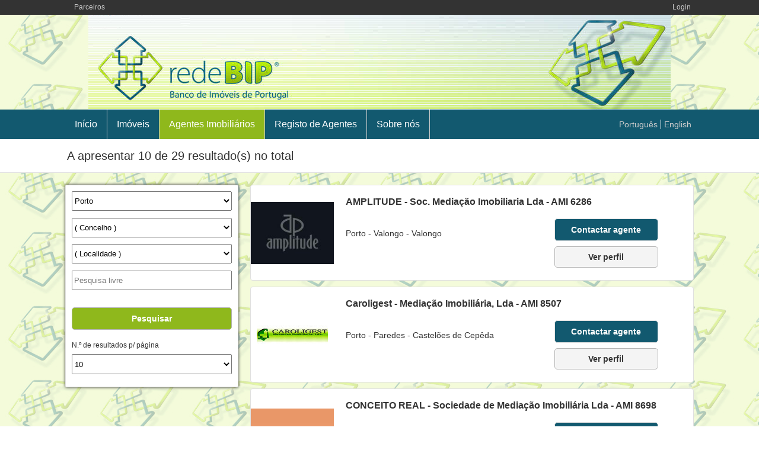

--- FILE ---
content_type: text/html; charset=iso-8859-1
request_url: https://redebip.com/agentes-imobiliarios?listDistritos=13&listConselhos=0&listLocalidade=0&agent_company=&orderfield=agent_company&numlist=10&go=1&orderdirection=ASC
body_size: 19742
content:
<!DOCTYPE html>
<html lang="pt">
<head>
    <!-- Global site tag (gtag.js) - Google Analytics -->
    <script async src="https://www.googletagmanager.com/gtag/js?id=UA-4868888-4"></script>
    <script>
      window.dataLayer = window.dataLayer || [];
      function gtag(){dataLayer.push(arguments);}
      gtag('js', new Date());
    
      gtag('config', 'UA-4868888-4');
	</script>

	<meta charset="iso-8859-1">
	<meta name="robots" content="all" />
	<meta http-equiv="pragma" content="no-cache" />
	<meta http-equiv="content-language" content="pt-PT" />

	<meta name="viewport" content="width=device-width, initial-scale=1.0">
	<meta name="keywords" content="agentes de mediação imobiliária, mediadores, mediação, imobiliárias, Portugal, Algarve, Lisboa, Porto, Madeira, Açores, directório imobiliário de Portugal, agencias imobiliárias em Portugal, parcerias, Banco de Imoveis de Portugal, redeBIP.com,  Aveiro, Beja, Braga, Bragança, Castelo Branco, Coimbra, Évora, Faro, Guarda, Ilha da Madeira, Funchal, Açores, Leiria, Lisboa, Portalegre, Porto, Santarém, Setúbal, Viana do Castelo, Vila Real, Viseu">
	<meta name="description" content="redebip.com CRM de gestão imobiliária online com 65.000 imóveis disponíveis para parceria entre os Mediadores aderentes, baixo custo de adesão e permanencia. Onde comprar e vender casa é mais fácil..">

 	<title>Directório de Agentes Imobiliários | Redebip</title>

	<link rel="stylesheet" href="/css/reset.css" type="text/css" />	
	<link rel="stylesheet" href="/css/layout.css" type="text/css" />
	<link rel="stylesheet" href="/css/design.css" type="text/css" />		
	<link rel="stylesheet" media="all" href="css/popup.css" />
	<link rel="stylesheet" media="all" href="css/animate.css" />
	<script src="https://ajax.googleapis.com/ajax/libs/jquery/1.12.4/jquery.min.js"></script>
	<script src="js/validate.contact.agent.form.js"></script>
	<script src="js/validate.email.js"></script>
	<script>
	recaptcha = function() {grecaptcha.render(
				'recaptcha',
				{'sitekey': '6LeWb3YUAAAAAFAfG9SdbSdis0jqZKhYETJIj3Ya', 'size': 'compact'});};
	</script>
	<script src="https://www.google.com/recaptcha/api.js?render=explicit&hl=pt"></script>
	<script src="/js/noty/packaged/jquery.noty.packaged.min.js"></script>
	<script src="/js/noty/themes/default.js"></script>
	
	<!--[if lt IE 9]>
  		<script type="text/javascript" src="//cdnjs.cloudflare.com/ajax/libs/html5shiv/3.6.1/html5shiv.js"></script>
	<![endif]-->										
</head>
<body id="agents">
	<noscript><p class="container"><strong>Algumas funcionalidades deste site não funcionarão corretamente porque o seu navegador tem o suporte a JavaScript desactivado.</strong></p></noscript>		
	<header id="main-header">
	<div id="top">
		<div class="container">
			<div id="box-top-menu">
			<ul class="top-menu">
<li><a href="/parceiros">Parceiros</a></li></ul>
			</div>	
			<div id="box-login">
				<a href="//crm.redebip.com/" target="_blank">Login</a>
			</div>								
		</div>
	</div>	
	<div id="logo-container">
		<a href="/" title="Retornar à página inicial" id="logo">
			<img src="/img/banner-top.png" alt="Redebip banner com logo" />
		</a>
	</div>
		
	<div id="box-main-nav">
		<nav class="container">			
			<ul class="main-menu">
<li><a href="/">Início</a></li><li><a href="/imoveis">Imóveis</a></li><li class="active"><a href="/agentes-imobiliarios">Agentes Imobiliários</a></li><li><a href="/registo-agentes">Registo de Agentes</a></li><li><a href="/sobre-nos">Sobre nós</a></li></ul>
			<ul class="menu-language">
<li class="active"><a href="/index.php">Portugu&ecirc;s</a></li><li><a href="/uk/index.php">English</a></li></ul>
								
		</nav>
	</div>
	
	<div class="page-heading">
	<div class="container">
		<h1>A apresentar 10 de 29 resultado(s) no total</h1>
	</div>
</div>								
</header>
<section>
	<div class="container">
		<div class="box-search">	
			<form method="get" name="pesquisa" id="agents-form">
				<div class="container">						
					<div class="box-select">
					<select name="listDistritos" id="listDistritos" >
<option value="0">( Distrito )</option>
<option value="1">Aveiro</option>
<option value="2">Beja</option>
<option value="3">Braga</option>
<option value="4">Bragança</option>
<option value="5">Castelo Branco</option>
<option value="6">Coimbra</option>
<option value="7">Évora</option>
<option value="8">Faro (Algarve)</option>
<option value="9">Guarda</option>
<option value="10">Leiria</option>
<option value="11">Lisboa</option>
<option value="12">Portalegre</option>
<option value="13" selected="selected">Porto</option>
<option value="14">Santarém</option>
<option value="15">Setúbal</option>
<option value="16">Viana do Castelo</option>
<option value="17">Viseu</option>
<option value="18">Vila Real</option>
<option value="19">Ilha da Madeira</option>
<option value="20">Ilha Terceira</option>
<option value="21">Ilha de S.Miguel</option>
<option value="23">Ilha do Faial</option>
<option value="25">Ilha das Flores</option>
<option value="26">Ilha do Corvo</option>
<option value="27">Ilha Graciosa</option>
<option value="28">Ilha de S. Jorge</option>
<option value="29">Ilha de Santa Maria</option>
<option value="30">Ilha do Pico</option>
</select>
<select name="listConselhos" id="listConselhos" >
<option value="0" selected="selected">( Concelho )</option>
<option value="62">Amarante</option>
<option value="291">Baião</option>
<option value="64">Felgueiras</option>
<option value="65">Gondomar</option>
<option value="66">Lousada</option>
<option value="67">Maia</option>
<option value="68">Marco de Canaveses</option>
<option value="69">Matosinhos</option>
<option value="70">Paços de Ferreira</option>
<option value="71">Paredes</option>
<option value="72">Penafiel</option>
<option value="73">Porto</option>
<option value="74">Póvoa de Varzim</option>
<option value="75">Santo Tirso</option>
<option value="76">Trofa</option>
<option value="77">Valongo</option>
<option value="78">Vila do Conde</option>
<option value="79">Vila Nova de Gaia</option>
</select>
<select name="listLocalidade" id="listLocalidade" >
<option value="0" selected="selected">( Localidade )</option>
</select>
					</div>
							
					<input name="agent_company" id="agent_company" type="text" placeholder="Pesquisa livre" size="50" />
						
					<input class="button" name="Submit" type="submit" value="Pesquisar">
					
					<input name="orderfield" type="hidden" value="agent_company">
					
					<label>N.º de resultados p/ página</label>
					<select name="numlist" id="numlist" >
<option value="10" selected="selected">10</option>
<option value="20">20</option>
<option value="30">30</option>
<option value="40">40</option>
<option value="50">50</option>
</select>
	
					
					<input name="section" type="hidden" value="dir">
				  	<input name="mini" type="hidden" value="dirav">
				  	<input name="go" type="hidden" value="1">
				  	<input name="orderdirection" type="hidden" value="ASC">						
					
				</div>	
			</form>			
		</div>
	
		<div class="list">			
			<div id="modal-window">
 	<form method="post" id="contact-agent-form">
 		<input type="hidden" id="agent_id" name="agent_id" value="">
 	
 		<h3>CONTACTAR AGENTE</h3><hr/><br>		
 		<input type="text" name="nome" id="nome" placeholder="Nome">
 		<input type="text" name="email" id="email" placeholder="Email">
 		<input type="text" name="telefone" id="telefone" placeholder="Telefone">
 		<textarea name="textodamensagem" id="textodamensagem" placeholder="Mensagem"></textarea>
 		
 		<!-- oney -->
		<label class="oney" for="name"></label>
		<input class="oney" autocomplete="off" type="text" id="name" name="name">
 		
 		<p class="privacy-policy-info">Autorizo que os dados inseridos neste formulário apenas sejam utilizados para o fim a que o mesmo se destina.</p>
 		
 		<div id="recaptcha"></div>
 	 		
 		<input type="button" id="send" value="Enviar">
 		<input type="button" id="cancel" value="Cancelar">	 	
 	</form>
</div>
<article class="box-item">		
				
		
	<div class="box-img left">		
		<a href="/agentes-imobiliarios/amplitude-soc-mediacao-imobiliaria-lda-ami-6286_534">			
			<img src="/assets/img/agents/logo534.jpeg" alt="Logo do agente AMPLITUDE - Soc. Mediação Imobiliaria Lda - AMI 6286">		
		</a>
	</div>
	<div class="box-agent-text">
		<h2>AMPLITUDE - Soc. Mediação Imobiliaria Lda - AMI 6286 <small></small></h2>		
					
		<div class="box-agent-data">
			Porto - Valongo - Valongo						
		</div>		
		<div class="buttons">
			<div class="box-buttons">
				<button class="button cta onclick" id="534">Contactar agente</button>				
				<a class="button details" href="/agentes-imobiliarios/amplitude-soc-mediacao-imobiliaria-lda-ami-6286_534">Ver perfil</a>				
			</div>
		</div>								
	</div>
</article>
<article class="box-item">		
				
		
	<div class="box-img left">		
		<a href="/agentes-imobiliarios/caroligest-mediacao-imobiliaria-lda-ami-8507_524">			
			<img src="/assets/img/agents/logo524.jpeg" alt="Logo do agente Caroligest - Mediação Imobiliária, Lda - AMI 8507">		
		</a>
	</div>
	<div class="box-agent-text">
		<h2>Caroligest - Mediação Imobiliária, Lda - AMI 8507 <small></small></h2>		
					
		<div class="box-agent-data">
			Porto - Paredes - Castelões de Cepêda						
		</div>		
		<div class="buttons">
			<div class="box-buttons">
				<button class="button cta onclick" id="524">Contactar agente</button>				
				<a class="button details" href="/agentes-imobiliarios/caroligest-mediacao-imobiliaria-lda-ami-8507_524">Ver perfil</a>				
			</div>
		</div>								
	</div>
</article>
<article class="box-item">		
				
		
	<div class="box-img left">		
		<a href="/agentes-imobiliarios/conceito-real-sociedade-de-mediacao-imobiliaria-lda-ami-8698_688">			
			<img src="/assets/img/agents/logo688.jpeg" alt="Logo do agente CONCEITO REAL - Sociedade de Mediação Imobiliária Lda - AMI 8698">		
		</a>
	</div>
	<div class="box-agent-text">
		<h2>CONCEITO REAL - Sociedade de Mediação Imobiliária Lda - AMI 8698 <small></small></h2>		
					
		<div class="box-agent-data">
			Porto - Maia - Águas Santas						
		</div>		
		<div class="buttons">
			<div class="box-buttons">
				<button class="button cta onclick" id="688">Contactar agente</button>				
				<a class="button details" href="/agentes-imobiliarios/conceito-real-sociedade-de-mediacao-imobiliaria-lda-ami-8698_688">Ver perfil</a>				
			</div>
		</div>								
	</div>
</article>
<article class="box-item">		
				
		
	<div class="box-img left">		
		<a href="/agentes-imobiliarios/ds-grand-blm-lda-ami-19759_1291">			
			<img src="/assets/img/agents/logo1291.jpeg" alt="Logo do agente DS -  Grand Blm Lda - AMI 19759">		
		</a>
	</div>
	<div class="box-agent-text">
		<h2>DS -  Grand Blm Lda - AMI 19759 <small></small></h2>		
					
		<div class="box-agent-data">
			Porto - Vila Nova de Gaia - Candal						
		</div>		
		<div class="buttons">
			<div class="box-buttons">
				<button class="button cta onclick" id="1291">Contactar agente</button>				
				<a class="button details" href="/agentes-imobiliarios/ds-grand-blm-lda-ami-19759_1291">Ver perfil</a>				
			</div>
		</div>								
	</div>
</article>
<article class="box-item">		
				
		
	<div class="box-img left">		
		<a href="/agentes-imobiliarios/ds-decisoes-variaveis-med-imobiliaria-unip-lda-9581_588">			
			<img src="/assets/img/agents/logo588.jpeg" alt="Logo do agente DS - DECISÕES & VARIÁVEIS Med. Imobiliaria Unip. Lda 9581">		
		</a>
	</div>
	<div class="box-agent-text">
		<h2>DS - DECISÕES & VARIÁVEIS Med. Imobiliaria Unip. Lda 9581 <small></small></h2>		
					
		<div class="box-agent-data">
			Porto - Amarante - Amarante						
		</div>		
		<div class="buttons">
			<div class="box-buttons">
				<button class="button cta onclick" id="588">Contactar agente</button>				
				<a class="button details" href="/agentes-imobiliarios/ds-decisoes-variaveis-med-imobiliaria-unip-lda-9581_588">Ver perfil</a>				
			</div>
		</div>								
	</div>
</article>
<article class="box-item">		
				
		
	<div class="box-img left">		
		<a href="/agentes-imobiliarios/ds-duarte-chaves-med-imob-cons-financ-unip-lda-ami-9631_1104">			
			<img src="/assets/img/agents/logo1104.jpeg" alt="Logo do agente DS - DUARTE CHAVES - Med. Imob. Cons. Financ. Unip. Lda - AMI 9631">		
		</a>
	</div>
	<div class="box-agent-text">
		<h2>DS - DUARTE CHAVES - Med. Imob. Cons. Financ. Unip. Lda - AMI 9631 <small></small></h2>		
					
		<div class="box-agent-data">
			Porto - Valongo - Ermesinde						
		</div>		
		<div class="buttons">
			<div class="box-buttons">
				<button class="button cta onclick" id="1104">Contactar agente</button>				
				<a class="button details" href="/agentes-imobiliarios/ds-duarte-chaves-med-imob-cons-financ-unip-lda-ami-9631_1104">Ver perfil</a>				
			</div>
		</div>								
	</div>
</article>
<article class="box-item">		
				
		
	<div class="box-img left">		
		<a href="/agentes-imobiliarios/ds-medipower-unipessal-lda-ami-10179_569">			
			<img src="/assets/img/agents/logo569.jpeg" alt="Logo do agente DS - MEDIPOWER Unipessal Lda - AMI 10179">		
		</a>
	</div>
	<div class="box-agent-text">
		<h2>DS - MEDIPOWER Unipessal Lda - AMI 10179 <small></small></h2>		
					
		<div class="box-agent-data">
			Porto - Paços de Ferreira - Paços de Ferreira						
		</div>		
		<div class="buttons">
			<div class="box-buttons">
				<button class="button cta onclick" id="569">Contactar agente</button>				
				<a class="button details" href="/agentes-imobiliarios/ds-medipower-unipessal-lda-ami-10179_569">Ver perfil</a>				
			</div>
		</div>								
	</div>
</article>
<article class="box-item">		
				
		
	<div class="box-img left">		
		<a href="/agentes-imobiliarios/ds-pentagono-home-sa-ami-934_1227">			
			<img src="/assets/img/agents/logo1227.jpeg" alt="Logo do agente DS - Pentágono Home, SA - AMI 934">		
		</a>
	</div>
	<div class="box-agent-text">
		<h2>DS - Pentágono Home, SA - AMI 934 <small></small></h2>		
					
		<div class="box-agent-data">
			Porto - Gondomar - Gondomar						
		</div>		
		<div class="buttons">
			<div class="box-buttons">
				<button class="button cta onclick" id="1227">Contactar agente</button>				
				<a class="button details" href="/agentes-imobiliarios/ds-pentagono-home-sa-ami-934_1227">Ver perfil</a>				
			</div>
		</div>								
	</div>
</article>
<article class="box-item">		
				
		
	<div class="box-img left">		
		<a href="/agentes-imobiliarios/ds-porto-foz-prosperous-village-mediacao-imobiliaria-lda-ami-23910_1310">			
			<img src="/assets/img/agents/logo1310.jpeg" alt="Logo do agente DS - PORTO FOZ - PROSPEROUS VILLAGE - MEDIAÇÃO IMOBILIARIA LDA - AMI 23910">		
		</a>
	</div>
	<div class="box-agent-text">
		<h2>DS - PORTO FOZ - PROSPEROUS VILLAGE - MEDIAÇÃO IMOBILIARIA LDA - AMI 23910 <small></small></h2>		
					
		<div class="box-agent-data">
			Porto - Porto - Lordelo do Ouro						
		</div>		
		<div class="buttons">
			<div class="box-buttons">
				<button class="button cta onclick" id="1310">Contactar agente</button>				
				<a class="button details" href="/agentes-imobiliarios/ds-porto-foz-prosperous-village-mediacao-imobiliaria-lda-ami-23910_1310">Ver perfil</a>				
			</div>
		</div>								
	</div>
</article>
<article class="box-item">		
				
		
	<div class="box-img left">		
		<a href="/agentes-imobiliarios/ds-private-vila-do-conde-pautas-eximias-unip-lda-ami-22345_1317">			
			<img src="/assets/img/agents/logo1317.gif" alt="Logo do agente DS PRIVATE VILA DO CONDE - PAUTAS EXIMIAS UNIP. LDA - AMI 22345">		
		</a>
	</div>
	<div class="box-agent-text">
		<h2>DS PRIVATE VILA DO CONDE - PAUTAS EXIMIAS UNIP. LDA - AMI 22345 <small></small></h2>		
					
		<div class="box-agent-data">
			Porto - Vila do Conde - Vila Conde						
		</div>		
		<div class="buttons">
			<div class="box-buttons">
				<button class="button cta onclick" id="1317">Contactar agente</button>				
				<a class="button details" href="/agentes-imobiliarios/ds-private-vila-do-conde-pautas-eximias-unip-lda-ami-22345_1317">Ver perfil</a>				
			</div>
		</div>								
	</div>
</article>
<script type="text/javascript">
$(document).ready(function() {
	$('.onclick').click(function() {		
		$('#modal-window').css('display', 'block');
		document.body.style.overflow = 'hidden';
		$('#agent_id').val($(this).attr('id'));
		recaptcha();		 
	});
	
	$('#send').click(function() {
		if (validateForm("Todos os campos são de preenchimento obrigatório", "O endereço de email inserido não é válido!")) {			
			$('#contact-agent-form').submit();
		}		
	});
	
	$('#cancel').click(function() {
		$(this).parent().parent().hide();
		$('#contact-agent-form')[0].reset();
		document.body.style.overflow = 'visible';
	});
});
</script><div class="pagination">	
		<div class="page">
		<span>1</span><a href="?page=2&go=1&listDistritos=13&listConselhos=0&listLocalidade=0&agent_company=&orderfield=agent_company&numlist=10&orderdirection=ASC">2</a><a href="?page=3&go=1&listDistritos=13&listConselhos=0&listLocalidade=0&agent_company=&orderfield=agent_company&numlist=10&orderdirection=ASC">3</a>	</div>	 
			<a href="?page=2&go=1&listDistritos=13&listConselhos=0&listLocalidade=0&agent_company=&orderfield=agent_company&numlist=10&orderdirection=ASC">Próxima página</a>
		
</div>			
		</div>
	</div>
</section>
<script>
$(document).ready(function() {
	$('#listDistritos').change(function() {		
		var district = $(this).val();
				
		selectRefresh($('#listConselhos'), 'index.php?section=municipalities', 'id='+district);
		selectAddFirstOption($('#listConselhos'), 'Concelho');
		flash($('#listConselhos'));
	
		$('#listLocalidade').empty();
		selectAddFirstOption($('#listLocalidade'), 'Localidade');				
	});

	$('#listConselhos').change(function() {
		var county = $(this).val();

		selectRefresh($('#listLocalidade'), 'index.php?section=locations', 'id='+county);
		selectAddFirstOption($('#listLocalidade'), 'Localidade');
		flash($('#listLocalidade'));
	});

	function selectRefresh(select, url, data)
	{
		$.ajax({url: url, async: false, data: data, dataType: 'json', success: function(data) {
			if (typeof data !== 'undefined') {
				select.empty();

				var array = [];
				for(a in data){
					array.push([a,data[a]]);					
				}
				
				array.sort(function(a, b) {					 
				    if (a[1] < b[1]) {
				        return -1;
				    } else if (a[1] > b[1]) {
				        return 1;
				    }
				    return 0;					
				});
					
				$.each(array, function(id, name) {									
					select.append($('<option>', {value: name[0], text: name[1]}));
				});
			}				
		}
		});	
	}

	function selectAddFirstOption(element, firstOption)
	{		
		element.prepend('<option value="0">( '+firstOption+' )</option>');
		element.val(0);		
	}

	function flash(element)
	{
		element.css({opacity: 0.3});
		element.animate({opacity: 1}, 700);
	}
});
</script><footer>
	<div class="container">	
		<nav id="menu-footer">	
		<ul class="main-menu">
<li><a href="/">Início</a></li><li><a href="/imoveis">Imóveis</a></li><li class="active"><a href="/agentes-imobiliarios">Agentes Imobiliários</a></li><li><a href="/registo-agentes">Registo de Agentes</a></li><li><a href="/sobre-nos">Sobre nós</a></li></ul>
<ul class="top-menu">
<li><a href="/parceiros">Parceiros</a></li></ul>
		
		</nav>
	</div>		
	
	<div id="cimaal">		
		<p class="container">Centro de Informação, Mediação e Arbitragem de Conflitos de Consumo do Algarve - Edifício Ninho de Empresas, Estrada da Penha, 8005-131 Faro - Telefone: 289 823 135 cimaal@mail.telepac.pt</p>		
	</div>
			
	<div id="copyright">
		<a id="privacy-link" href="/politica-privacidade">Política de proteção de dados</a>
		<p class="container">Copyright &copy; Redebip, 2026 - Powered by <a href="http://www.imo-gest.com/" target="_blank">IMO-GEST</a></p>
	</div>	
</footer></body>
</html>

--- FILE ---
content_type: text/css
request_url: https://redebip.com/css/layout.css
body_size: 716
content:
/*
Description: Layout style sheet for redebip.com frontend. 
Author:	Jaime Teixeira <webinsert@gmail.com>    
*/
 
footer {
	clear: left;
	margin-top: 5em;		
}
#home footer {
	margin-top: 0;
}

.container {
	position: relative;
	margin: 0 auto;
	max-width: 67.5em;
	min-width: 18.75em;
	overflow: hidden;
}

.main-menu {
	float: left;
	height: 3.125em;
}
.menu-language {	
	float: right;
	padding: 0 0.625em;
	line-height: 3.125em;	
}
.top-menu li,
.menu-language li,
.main-menu li,
#menu-footer ul {
	display:inline;
}

#top {
	height: 1.5625em;
}
#box-top-menu {
	float: left;
	padding: 0 0.625em;
}
#box-login {
	float: right;
	padding: 0 1.25em;
}
#logo-container {
	max-height: 160px;	
	text-align: center;		
}

--- FILE ---
content_type: text/css
request_url: https://redebip.com/css/design.css
body_size: 21374
content:
/*
Description: Design style sheet for redebip.com frontend.  
Author:	Jaime Teixeira <webinsert@gmail.com>    
*/

/*
=== Color Scheme ===
Blue Main Nav: 12596f
Green Menu Hover: 8fb81c
*/

/* ==================== GENERAL ==================== */

noscript {
	display: block;
	padding: 1em 0;
	font-weight: bold;
	text-align: center;
	color: #fff;
	background-color: #444;
	border-bottom: 1px solid #fff;
}
body {
	font-family: sans-serif;
	color: #333;
	background-color: #f3f3f3;	
	background: url('../img/back1.jpg') repeat;
}
img {
	max-width: 100%;
	height: auto;
}
input,
select {	
	box-sizing: border-box;
  	-moz-box-sizing: border-box;
  	-webkit-box-sizing: border-box;
}
a {
	text-decoration: none;
	color: #8fb81c;
}
strong {font-weight: bold;}
small {
	font-size: 0.625em; 
	font-weight:bold;
}

/* --- Header --- */

#top {background-color: #333;}
	#top a {color: #c8c8c8;}	

/* --- Footer --- */

footer {
	color: #ddd;
	background-color: #333;	
}
	footer h1 {
		margin-bottom: 0.625em;
		font-size: 1rem;
		font-weight: bold;
		color: #f3f3f3;
	}
	footer a {
		color: #c8c8c8;
	}

#cimaal {	
	clear: left;
	position: relative;	
	background-color: #222;		
}
	#cimaal p {
		padding: 1em; 
		font-size: 0.625em;
		text-align: center;
		color: #777;
	}
	#cimaal img {
		position: absolute;
		display: block;
		top: 8px;
		right: 5px;
	}
#copyright {
	position: relative;
	background-color: #111;
}
	#copyright p {
		padding: 0.84em;
		font-size: 0.75em; 
		text-align: center;
	}
#privacy-link {
	position: absolute;
	display: block;	
	top: 0;
	right: 1em;
	padding: 0.84em;
	font-size: 0.75em;
	color: #fff;
}

/* --- Main Menu --- */

.main-menu {
	padding: 0 0.625em;
}
	.main-menu li {	
		line-height: 3.125em;		
	}
	.main-menu li a {
		display: inline-block;		
		padding: 0 1em;
		line-height: 3.125em;
		color: #fff;
		transition-duration: 0.4s;		
		border-right: 1px solid #ccc;		
	}
#box-main-nav {
	background-color: #12596f;	
}
#box-main-nav .main-menu li.active a,
#box-main-nav .main-menu li a:hover {	
	background-color: #8fb81c;
}

/* --- Top Menu --- */

#box-top-menu .top-menu li {
	padding: 0 1.25em;
	font-size: 0.75em; 
	line-height: 2.084em;
}
#box-top-menu a:hover {
	color: #fff;
}

/* --- Footer Menu --- */

#menu-footer {	
	display: flex;
	justify-content: center;
	margin: 0.7142em auto;
	font-size: 0.875em;	
}	
	#menu-footer .main-menu li a {border:none;}
	#menu-footer .top-menu li {
		margin: 0 1em;	
		line-height: 3.125em;	
	}
	#menu-footer a {
		color: #fff;
	}
	#menu-footer a:hover {
		text-decoration: underline;
	}	

/* --- Language Menu --- */

.menu-language {
	font-size: 0.875em;	
} 
	.menu-language li {line-height: 3.125rem;}
	.menu-language li:first-child {		
		border-right: 1px solid #fff;		
	}
		.menu-language li a {
			padding: 0 5px;
			color: #ccc;			
		}
		.menu-language li a:hover {
			color: #fff;
		}
		
/* --- Login Area --- */

#box-login {
	font-size: 0.75em;
	line-height: 2.084em;
}	
	#box-login a:hover {
		color: #fff;
	}

/* --- Page Heading --- */
	
.page-heading h1,
.page-heading a {
	display: inline-block;
	padding: 0.9em 0.625em;
	font-size: 1.25em;	
	background-color: #fff;	
}
.page-heading a {
	margin-right: 2.5em;
	padding-right: 2.5em;
	font-size: 1em;
	border-right: 1px dashed #e0e0e0;
}
.page-heading a:hover {
	text-decoration: underline;
}

/* --- Pagination --- */

.pagination {
	margin: 2.5em 0 0.625em 1.25em;
	margin: 2.5em auto 0.625em auto;
	padding-right: .625em;
	padding-left: 1.25em;
	text-align: center;	
}
	.pagination a,
	.pagination span {	
		display: inline-block;
		margin-bottom: 0.625em;		
		padding: 0.625em;
		white-space: nowrap;
		border: 1px solid #e0e0e0;
		background-color: #fff;
	}
	.pagination span {
		color: #e0e0e0;
	}
	.pagination a:hover {
		color: #fff;
		background-color: #8fb81c;
	}
.page {	
	display: inline-block;
}

/* --- Generic --- */

.col-50 {
	float: left;	
	width: 50%;
}
.left {
	float: left;
}

.list {	
	margin-top: 1.25em;
	margin-left: 18.125em; 
	overflow:hidden;
}
	.list aside {	
		margin-left: 1.25em;
		margin-right: 0.625em;
		margin-bottom: 0.625em;
		text-align: center;
	}
	.list h2 {
		margin-bottom: 0.625em;
		font-weight: bold; 
	}
	.list .box-item {
		clear: both;		
		margin-right: 0.625em;
		margin-left: 1.25em;
		margin-bottom: 0.625em;
		border: 1px solid #e0e0e0;
		background-color: #fff;
		border-radius: 4px;		
		overflow: hidden;
	}
	.list .box-img {
		display: flex;			
		justify-content: center;	
		align-items: center;	
	}
		.list .box-img img {
			vertical-align: middle;
		}
		
.page-heading { 
	border-bottom: 1px solid #e0e0e0;
	background-color: #fff;
}
.heading-section {
	margin-bottom: 1.25em;
	font-size: 1.5em;
	font-weight: bold;
	color: #8fb81c;
}

.box-search {
	float: left;
	width: 18.125em;	
	margin-top: 1.25em;
	margin-bottom: 5em; 
	margin-left: 0.625em;
	background-color: #fff;
	border: 1px solid #e0e0e0;
	box-shadow: 0 0 5px #333;
	border-radius: 2px;
}
	.box-search form {
		padding: 0.84em;
		font-size: 0.75em;
		line-height: 2.5em; 
	} 
	.box-search label,
	.box-search select {
		display: block;
	}
	.box-search select,
	.box-search input {
	 	width: 100%;
	 	height: 2.5em;
	 	margin-bottom: 0.84em;	 		
	}
	.box-search .button {
		height: auto;
		margin-top: 1.25em;
		font-size: 0.875rem;	
	}
.box-select {
	margin-bottom: 0.84em;
}

.buttons {
	float: left;
	display: table;	
	width: 30%;	
	text-align: center;			
}
.box-buttons {
	display: table-cell;
	vertical-align: middle;	
}
button.button {	
	display: block;
	width: 100%;
	padding-left: 1.25rem;
	padding-right: 1.25rem;	
	border: 1px solid #e0e0e0;
	font-family: sans-serif;
	color: #fff;	
}	
.button {
	padding: 0.625rem 1.875rem;	
	font-weight: bold;
	border: 1px solid #b4b4b4;
	color: #fff;
	background-color: #8fb81c;
	border-radius: 5px;
	text-align: center;	
}
.button:hover {
	background-color: #749717;
}
.button.cta {
	background-color: #12596f;
}
.button.cta:hover {
	background-color: #0f4a5b;
}

.box-property {	
	width: 16.5625em;
	margin: 0.625em 0; 
 	text-align: center; 	
}		
	.box-property article {		
		margin: 0 0.625em;
		padding: 1.4285em 0 2.1428em;
		border: 1px solid #e0e0e0;
		background-color: #fff;
		border-radius: 4px;
		font-size: 0.875em;	
	}
		.box-property article h2 {	
			margin-bottom: 0.625em;	
			font-weight: bold;
		}	
	.box-property .details {
		margin: 0.7142em 0 0;	
	}
		
.local,
.area {
	font-size: 0.75rem;
}

p.mandatory {
	font-size: 0.75em;
	font-style: italic;
}

.g-recaptcha,
#recaptcha {
	margin-bottom: 1.25em;
}
p.privacy-policy-info {
	margin-bottom: 0.5em;
	font-style: italic;
	font-size: 0.75em;
}
.oney {
	opacity: 0;
	position: absolute;
	top: 0;
	left: 0;
	height: 0;
	width: 0;
	z-index: -1;
}

/* ================== CONTENT ==================== */

/* --- Home Page --- */

#quick-search .container {
	display: table;
	width: 100%;		
}
#box-quick-search-container {
	display: table-cell;
	vertical-align: middle;	
	height: 180px;	
}
#box-quick-search {
	padding: 0.625em;
	background: rgba(0, 0, 0, 0.5);
}
#intro {
	margin: 0.25em 0 3.75em;
	padding: 0.625em 1.25em; 
	line-height: 1.5em;
	background-color: #fff;
}
	#intro p {
		margin: 0.625em;
	}
h1#tagline {
	margin: 0.5em 0; 
	text-align: center;
	font-size: 2em;
	font-weight: bold;
}	

/* -- Quick search module -- */

#quick-search-form {
	padding: 0.625em;
	background-color: #333;
}
#quick-search-form input,
#quick-search-form select {
	height:2.5em;
}
#quick-search-form #property_business,
#location {
	width: 25%;
}
#quick-search-form #property_building {
	width: 15%;
}
#pdesde,
#pate {
	width: 10%;
} 
#submit {
	width: 12%;
	font-weight: bold;
	color: #fff;
	background-color: #8fb81c;
}
#advanced-search {
	float: right;
	margin-top: 2px;
	padding: 0.625em;
	font-size: 0.875em;	
	background: rgba(0,0,0,0.5);
	border-radius: 0.3125em;
}
#advanced-search:hover {
	background: rgba(0,0,0,0.3);
}
	#advanced-search a {
		color: #f3f3f3;
	}

/* -- featured article -- */

#featured {
	margin-bottom: 3.75em;
	padding: 0 .625em;		
}	
	#featured .heading-section {
		text-shadow: 1px 1px #000;
		font-size:1.75em;
	}	
	#featured .box-property {float: left;}
.box-featured-image {
	height: 140px;		
	overflow: hidden;
}
	.box-featured-image img {
		height: 135px;
	}	
.box-featured-property-middle {
	height: 6.4285em;
	overflow: hidden;
}
	.box-featured-property-middle p {
		margin: 0.7142em 0;
		padding: 0 1.4285em;
		text-align: left;
	}
	
/* --- Properties Page --- */

 .box-search input[type="radio"] {
 	height: auto;
 	width: auto;
 	margin-left: 0.625em;	 		 
 }

.box-select #pdesde,
.box-select #pate,
.box-select #adesde,
.box-select #aate {
	float: left;
	width: 48%;	
}
.box-select #pdesde,
.box-select #adesde {
	margin-right: 4%;
}

/* -- properties list -- */	

#properties .list .box-img {
	height: 140px;
	width: 180px;	
}
.list .box-property-text {						
	margin-left: 11.25em;	
	overflow: hidden;
}
	.list .box-property-text .buttons {		
		height: 8.4375em;					
	}	
.list .box-property-data {	
	float: left;
	width: 60%;
	padding: 1.25em;		
}
.list .price {
	margin: 0.875em 0;
	color: #8fb81c;
}
.list .details {
	display: block;
	margin-top: 0.625em;
	color: #333;
	background-color: #f4f4f4;				
}
.list .details:hover {
	color: #8fb81c;
	background-color: #fff;	
}
.list .buttons .button {
	font-size: 0.875em; 	
}	

/* --- Property Details Page --- */	

.box-thumb {
	display: inline-block;
	width: 108px;	
}		
.heading-details {
	clear: left;
	margin: 2.23em 0 1.12em;
	font-size: 1.125em;
	font-weight: bold;
}
.box-details {
	clear: left;
	margin-bottom: 1.25em;
	overflow: hidden;
}
	.box-details li {
		float: left;
		width: 18.75em;
		font-size: 0.875em;
		line-height: 1.2em;
	}
.description {
	margin-bottom: 1.67em;
	font-size: 0.875em;	
}
.contact-type {
	display: inline;
}	

#box-property {
	padding: 0 0.625em;
	background-color: #fff;
 	overflow: hidden;
}
#main-image {
	max-width: 42.5em;
	margin: 0 auto; 
	text-align: center;
	background-color: #fff;
}
#box-thumbs {
	text-align: center;
	background-color: #fff;		
}
#visit-request-form {
	margin-top: 2.5em;
	margin-bottom: 0.625em;
	padding: 1.25em 2.5em;
	box-shadow: 0 0 5px #333;
	background-color: #fff;	
}
	#visit-request-form label,
	#visit-request-form input {
		display: block;
		width: 50%;
		line-height: 1.5em;	 
	}	
	#visit-request-form input {		 
		height: 2.5em;	
		margin-bottom: 0.625em;	
	}
	#visit-request-form input[type=radio] {
		display: inline;
		width: auto;
		vertical-align: middle;
	}
	#visit-request-form textarea {
		width: 100%;			
	}
	#visit-request-form p {
	 	margin: 1.25rem 0;
	 	font-size: 0.75em;
	 	font-style: italic;
	}
	#visit-request-form input.button {
	 	width: 20%;
	 	height: auto;
	 	margin: 0 auto;	 		 		
	}
	 
/* --- Agents Page --- */

.list .box-agent-text h2 {
	margin-bottom: 1.25em;
	padding-right: 1.25em;	
}
#agents .list .box-img {
	height: 160px;
	width: 140px;	
}
.box-agent-text {						
	margin-left: 10em;	
	padding: 1.25em 0;		
	overflow: hidden;
}	
.box-agent-data {	
	float: left;
	width: 60%;
	padding-top: 1.25em;
	font-size: .875rem;	
}
	.box-agent-data a {
		vertical-align: middle;
	}
	.box-agent-data a:hover {
		text-decoration: underline;
	}	

/* --- Agent Details Page --- */

.group {
	margin: 1.25em 0;
	padding-right: 1.25em;
}
	.group p span:first-child {
		display: inline-block;
		width: 6.25em;	
	}

#agent-details p {
	line-height: 1.3em; 
}
#agent-details .button {
	display: inline-block;
	margin-top: 1.25em;
	margin-right: 1.4285em;
	font-size: 0.875em;
}	
#incomplete-data {
	margin: 2.1428em 0;
	padding-right: 2.8571em; 
	font-size: .875em;
}
#main {
	margin: 0 0.625em;
	padding: 2.5em;
	overflow: hidden;	
}
#agents #main {
	background-color: #fff;	
}
#visita {
	margin-top: 1.25em;
}
	#visita input,
	#visita label {
		display: block;
		line-height: 1.3em;
	}
	#visita input {
		width: 65%;	 
		height: 2.5em;
		margin-bottom: 1.25em;	
	}
	#visita input.button {
		width: 30%;
		height: auto;				
	}
	#visita textarea {
		margin-bottom: 1.25em;
	}

/* --- Agent Register Page --- */

.select-location {display: inline-block;}
#ami-form,
#registration-form {
	padding: 2.5em 0;	
}
#register-text {
	padding: 1.25em; 
	background-color: #fff;
}
	#register-text p {line-height: 1.5em;}

#registration-form a:hover {
	padding: 2.5em 0;	
	text-decoration: underline;
}
#registration-form input {
	width: 50%;
	margin-bottom: 1.25em;
	line-height: 1.3em;
}
#registration-form input[type=checkbox],
#registration-form input[type=file] {	
	width: auto;
}
#registration-form input[type=checkbox] {
	margin-top: 1.25em;	
}
#registration-form input.button {
 	width: auto;
 	height: auto;	  	 			
}
#registration-form label {
	display: inline-block;
	width: 11.25em;
	text-align: right;
}
#registration-form label[for=acept] {
	width: auto;	
}
#registration-form select {
	width: 9.375em;
}
#registration-form #district {
	margin-left: 180px;
	margin-bottom: 1.25em;
}
	
#cgu h1 {
	margin-bottom: 1.25rem;
	font-size: 1.25em;
	font-weight: bold;
}
#cgu p {
	line-height: 1.5em;
}

/* --- Partner Page --- */

#partners header {
	margin-bottom: 1.25em;
}

.box-partner {	
	clear: left;
	margin: 0 0.625em;
	border: 1px solid #e0e0e0;
	background-color: #fff;
	border-radius: 4px;		
	overflow: hidden;
}
.partner-item {	
	line-height: 1.5em;
}
	.partner-item h1 {
		font-weight: bold;
	}
.box-partner-img {	
	float: left;		
	width: 30%;		
	text-align: center;	
}	
	.box-partner-img a {
		display: block;
		padding: 1.25em 0 1.25em 1.25em;		
	}	
.box-partner-text {
	float: left;
	width: 70%;	
}
	.box-partner-text a {
		word-wrap: break-word;
	}
.gutter {
	padding: 1.25em;
}	

/* --- About Us Page --- */

#aboutus-text,
#contact-form {
	padding: 1.25em 2.5em 2.5em;
}
#aboutus-text {
	margin: 1.25em 0;
	padding: 0.625em 1.25em;
	background-color: #fff;
}
	#aboutus-text p {		
		margin: 0.625em;
		line-height: 1.5em;
	}
	
#contact-form input {
	display: block;
	width: 65%;	 
	height: 2.5em;
	margin-bottom: 1.25em;
		line-height: 1.3em;
}
	#contact-form input.button {
	 	width: auto;
	 	height: auto;	 			
 	}	
	#contact-form textarea {
		width: 65%;	 	
	}
	#contact-form p {
		margin: 1.25rem 0;
	}

/* --- Privacy Policy Page --- */

#privacy article {
	padding: 2.5em 0;
	background-color: #fff;
}
#privacy h2 {
	margin: 1.875em 0 0.625em;
	padding: 0 1.25em;	
	font-size: 1.25em;	
}
#privacy article p {
	padding: 0 1.25em;
	line-height: 1.5em;
}	

/* ==================== MEDIA QUERIES ==================== */

@media screen and (max-width: 1100px) {
	#advanced-search {		
		margin-right: .625em;
	}
	.list aside {	
		margin-left: .625em;
	}	
}
@media screen and (max-width: 950px) {	
	#properties .list .box-img {
		display: block;	
		width: auto;
		padding-top: .625em;
		text-align: center;			
	}	
	#properties .list .left {
		float: none;
	}
	.list .box-property-text {								
		margin-left: 0;			
	}	
	.list .box-property-data {	
		padding-top: .625em;		
	}		
}
@media screen and (max-width: 900px) {
.list .box-agent-text h2 {	
	text-align: center;
}
	.box-agent-data {	
		float: none;
		width: auto;
		padding: 0 .625em .625em;		
		text-align: center;
	}
	.box-agent-text .buttons {
		float: none;		
		width: 100%;		
	}
	.box-agent-text .box-buttons {
		padding-right: 1.25em;
	}
	.box-agent-text .box-buttons .button {
		display: inline-block;			
	}
	.box-agent-text button.button {		
		width: auto;
	}
	.list .box-agent-text .details {
		display: inline-block;	
		margin-top: .625em;
		padding-top: .75em;
		padding-bottom: .75em;
	}	
}
@media screen and (max-width: 810px) {
	.menu-language {
		font-size: 0.75em;		
	}	
	#box-main-nav .main-menu a {
		font-size: 0.875em;
		line-height: 3.57142em;
	}
	#quick-search-form #property_business,
	#location {
		width: 28%;
	}
	#quick-search-form #property_building {
		width: 17%;
	}
	#pdesde,
	#pate {
		width: 12%;
	} 
	#submit {
		display: block;
		width: 25%;
		margin: 1.25em auto 0;		
	}
	#visit-request-form input.button {
		width: 50%;
	}	
	#visita input.button {
		width: auto;
	}
}
@media screen and (max-width: 770px) {
	#box-main-nav {
		background-color: transparent;	
	}
	#box-main-nav .main-menu {		
		background-color: #12596f;
	}
	.menu-language {
		clear: left;	
		float: none;
		padding: 0 0.625em;
		line-height: 3.125em;			
	}
		.menu-language li {
			padding: 1em;
			background-color: #12596f;
		}
	
	.list .box-property-data {	
		float: none;
		width: auto;		
	}
	.list .box-property-text .buttons {		
		float: none;
		width: 100%;
		height: auto;
		margin-bottom: 1.25em;
			
	}		
	.box-property-text .box-buttons {
		padding-right: .625em;
		padding-left: .625em;
	}
	.box-property-text .box-buttons .button {
		display: inline-block;		
	}
	.box-property-text button.button {
		width: auto;					
	}
	.list .box-property-text .details {
		display: inline-block;	
		margin-top: .625em;
		padding-top: .75em;
		padding-bottom: .75em;
	}
	
	#cgu {
		padding-top: 0;	
		padding-bottom: 0;
	}	
	#registration-form .select-location {
		display: block;		
		margin-left: 180px;
		margin-bottom: 1.25em;	
	}	
	#registration-form select {
		width: 70%;
	}		
	#registration-form small {
		display: block;
		margin-top: -1.25em;
		margin-left: 180px;
	}
	#visita input {
		width: 100%;	 
	}
}
@media screen and (max-width: 680px) {
	.list .box-agent-text h2 {
		padding: 0 1.25em;
	}	
	#agents .list .box-img {
		display: block;	
		width: auto;
		height: auto;
		padding-top: .625em;
		text-align: center;			
	}	
	#agents .list .left {
		float: none;
	}
	.list .box-agent-text  {								
		margin-left: 0;			
	}
	.box-agent-text .box-buttons {
		padding-right: .625em;
		padding-left: .625em;
	}
	#contact-form input,
	#contact-form textarea {	
		width: 100%;
	}
	#agents .col-50 {
		float: none;
		width: 100%;
	}
	#agent-details {
		margin-bottom: 2.5em;
	}
	#copyright p {
		text-align: left;
	}
	#privacy-link {
		position: relative;
		display: inline;
		margin-top: 1em;
		margin-left: 1em;							
		padding: 0.84em;						
	}
}
@media screen and (max-width: 650px) {	
	#quick-search-form #property_business {
		width: 40%;
	}
	#quick-search-form #property_building {
		width: 25%;
	}
	#pdesde,
	#pate {
		width: 16%;
		margin-top: .625em;
	} 
	#location {
		width: 40%;
		margin-top: .625em;
	}
	#submit {		
		display: inline-block;
		margin-top: .625em;
	}
	#intro h1 {
		margin-top: 1em;		
		font-size: 1.5em;
	}	
	#services {
		margin-bottom: 3.75em;
	}
	#menu-footer {	
		margin: 0.7142em 0.625em;
		padding-bottom: 0.7142em;
	}
		#menu-footer .main-menu {			
			padding: 0;
		}
			#menu-footer .main-menu li,
			#menu-footer .main-menu li a {	
				line-height: 2em;		
			}			 
		#menu-footer .top-menu a {			
			line-height: 2em;	
		}
	#registration-form input[type=checkbox] {
		margin-bottom: 0;
	}	
	#registration-form label[for=acept] {		
		margin-bottom: 1.25em;
		text-align: left;
	}	
}
@media screen and (max-width: 590px) {
	#box-main-nav .main-menu {
		height: auto;
		padding: 0;
	}
		#box-main-nav .main-menu li {
			display: block;
			border-bottom: 1px solid #4b7f29;				
		}		
			#box-main-nav .main-menu li a {
				display: block;			
				font-size: 1em;						
			}
}
@media screen and (max-width: 560px) {	
	#registration-form label {
		display: block;
		padding-bottom: .25em;
		text-align: left;
	}
	#registration-form small {
		margin-left: 0;
		margin-bottom: 1.25em;
	}
	#registration-form input,
	#registration-form .select-location {
		width: 100%;		
	}	
	#registration-form .select-location {				
		margin-left: 0;			
	}
	#registration-form #district {
		margin-left: 0;
	}	
}
@media screen and (max-width: 540px) {	
	.box-search {
		float: none;
		width: 18.125em;	
		margin-left: auto;
		margin-right: auto;
		margin-bottom: 2.5em;	
	}
	.list {			
		margin-left: auto;
		margin-right: auto; 		
	}
		.list .box-item {
			margin-left: .625em;
		}	
	.pagination {
		padding-left: .625em;
	}		
}
@media screen and (max-width: 510px) {	
	#quick-search-form #property_business,
	#quick-search-form #property_building,
	#pdesde,
	#pate,
	#location,
	#submit {
		width: 49%;
	}
	#intro,
	#featured {		
		margin-bottom: 2.5em; 
	}	
	.contact-type {
		display: block;
	}		
	#visit-request-form input {
		width: 100%;
	}
	#visit-request-form .contact-type input {		 
		height: 1.25em;				
	}					 
}
@media screen and (max-width: 480px) {	
	#intro h1 {			
		font-size: 1.125em;
	}
	#intro p {
		font-size: 0.875em;
	}	
}
@media screen and (max-width: 420px) {	
	#featured .heading-section {
		font-size: 1.25em;		
	}
	#copyright p {
		padding: 0.84em;
		font-size: 0.625em; 
		text-align: center;
	}

	#registration #main {
		margin: 0 0.625em;
		padding: 0;		
	}
	#register-text {
		padding-left: 1.25em;
		padding-right: 1.25em;		
	}
	#registration-form {	
		padding: 1.25em 0;
	}
	.partner-item .box-partner-text a {		
		font-size: 0.875em;		
	}
	#contact-form {
		padding-left: .625em;
		padding-right: .625em;
	}
		#contact-form input.button {
			width: 100%;
		}
	#visit-request-form {
		padding-left: .625em;
		padding-right: .625em;
	}
	.contact-type {
		font-size: .75em; 
	}
	#properties .g-recaptcha {
		margin-left: -0.25em;
	}
	.property-agency-details li span:first-child {
		width: 5em;
	}
	.group p span:first-child {		
		width: 5em;	
	}
	#agents #main {
		overflow: visible;
	}
	#agents .g-recaptcha {		
		margin-left: -2.4em;		
	}	
	#visita input.button {
		width: 100%;
	}			
}


--- FILE ---
content_type: text/css
request_url: https://redebip.com/css/popup.css
body_size: 1027
content:

#modal-window {
	position: fixed;
	top: 0;
	left: 0;
	height: 100%;
	width: 100%;	
	display: none;	
	background: rgba(0, 0, 0, 0.8);
	z-index: 10;
	overflow: auto;
}
	#modal-window h1 {
		font-size: 1em;
	}
#contact-agent-form {	
	width: 400px;	
	margin: 4% auto;	
	padding: 20px 30px;	
	border: 8px solid #8fb81c;
	border-radius: 2px;
	box-shadow: 0 0 15px;
	background: rgba(255, 255, 255, 1);	
}
textarea,
#contact-agent-form input {
	display: block;
	width: 100%;
	margin-bottom: 1.25em;		
}
#contact-agent-form label {
	display: block;	
}
#contact-agent-form input[type=radio] {
	display: inline;
	width: auto;	
}
#contact-agent-form input[type=button] {
	display: inline;
	width: 49%;
	height: 30px;
}
#schedule-visit {
	margin-right: 1.25em;
}
@media screen and (max-width: 540px) {
	#contact-agent-form {	
		width: 230px;
		padding-left: 20px;
		padding-right: 20px;		
	}
	#contact-agent-form input[type=radio] {
		margin-bottom: .625em;	
	}
	#schedule-visit {
		margin-right: 0;
	}
	#nome {
		margin-top: .625em;
	}
}

--- FILE ---
content_type: application/javascript
request_url: https://redebip.com/js/validate.contact.agent.form.js
body_size: 659
content:
function validateForm(allMandatoryFieldsMsg, invalidEmailMsg)
{
	var nome = $('#nome').val();
	var email = $('#email').val();
	var telefone = $('#telefone').val();		
	var textodamensagem = $('#textodamensagem').val();

	if (nome == '' || email == '' || telefone == '' || textodamensagem == '') {		
		notyAlert(allMandatoryFieldsMsg);

		return false;
	} else {
		if (validateEmail(email)) {
			return true;
		} else {
			notyAlert(invalidEmailMsg);
			return false;
		}
	}
}
function notyAlert(message) {
	noty({				
		type : "warning",
		text : message,
		animation : {
			open : 'animated pulse',
		},
		timeout : 2500, 				
		closeWith: ['button'],
	});	
}

--- FILE ---
content_type: application/javascript
request_url: https://redebip.com/js/validate.email.js
body_size: 247
content:
//Function that validates email address through a regular expression.
function validateEmail(email) {
	var filter = /^[\w\-\.\+]+\@[a-zA-Z0-9\.\-]+\.[a-zA-z0-9]{2,4}$/;			 	 
	if (filter.test(email)) {
		return true;
	} else {
		return false;
	}
}